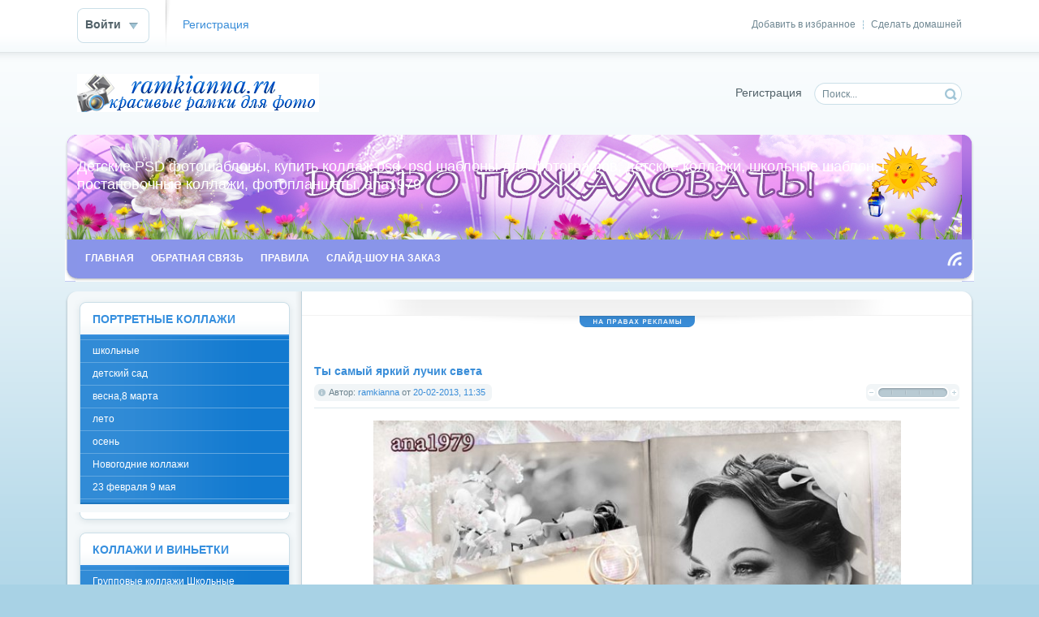

--- FILE ---
content_type: text/html; charset=windows-1251
request_url: http://ramkianna.ru/framework/wedding/2057-ty-samyy-yarkiy-luchik-sveta.html
body_size: 10525
content:
<!DOCTYPE html PUBLIC "-//W3C//DTD XHTML 1.0 Transitional//EN" "http://www.w3.org/TR/xhtml1/DTD/xhtml1-transitional.dtd">
<html xmlns="http://www.w3.org/1999/xhtml" xml:lang="ru" lang="ru">
<head> 
  <META name="turbobit" content="ana1979@tut.by">
<!-- Update your html tag to include the itemscope and itemtype attributes -->
<html itemscope itemtype="http://schema.org/">

<!-- Add the following three tags inside head -->
<meta itemprop="name" content="Title of your content">
<meta itemprop="description" content="This would be a description of the content your users are sharing">
<meta http-equiv="Content-Type" content="text/html; charset=windows-1251" />
<title>Ты самый яркий лучик света &raquo; Детские PSD фотошаблоны, выпускные фотокниги, школьные фотоальбомы, для детского сада, psd шаблоны, для фотокниг, новогодние, коллажи, школьный psd, новый год, фотокнига, макет, купить, дизайн, календари ana1979</title>
<meta name="description" content="Нежная свадебная рамка с вырезами в виде книги с белой розой и обручальными кольцами - Ты самый яркий лучик света Нежная свадебная рамка с вырезами в виде книги с белой розой и обручальными" />
<meta name="keywords" content="Скачать, Нежная, кольцами, яркий, лучик, света, обручальными, самый, розой, свадебная, рамка, вырезами, белой, книги, Sharezoid, Turbobit, Дизайн, аnа1979, Unibytes" />
<meta name="generator" content="DataLife Engine (http://dle-news.ru)" />
<link rel="search" type="application/opensearchdescription+xml" href="http://ramkianna.ru/engine/opensearch.php" title="Детские PSD фотошаблоны, выпускные фотокниги, школьные фотоальбомы, для детского сада, psd шаблоны, для фотокниг, новогодние, коллажи, школьный psd, новый год, фотокнига, макет, купить, дизайн, календари ana1979" />
<link rel="alternate" type="application/rss+xml" title="Детские PSD фотошаблоны, выпускные фотокниги, школьные фотоальбомы, для детского сада, psd шаблоны, для фотокниг, новогодние, коллажи, школьный psd, новый год, фотокнига, макет, купить, дизайн, календари ana1979" href="http://ramkianna.ru/rss.xml" />
<script type="text/javascript" src="/engine/classes/min/index.php?charset=windows-1251&amp;g=general&amp;8"></script>
<script type="text/javascript" src="/engine/classes/min/index.php?charset=windows-1251&amp;f=engine/classes/highslide/highslide.js&amp;8"></script>
<link rel="shortcut icon" href="/templates/Default/images/favicon.ico" />
<link media="screen" href="/templates/Default/style/styles.css" type="text/css" rel="stylesheet" />
<link media="screen" href="/templates/Default/style/engine.css" type="text/css" rel="stylesheet" />
<script type="text/javascript" src="/templates/Default/js/libs.js"></script>
</head>
<body>
<div id="loading-layer" style="display:none">Загрузка. Пожалуйста, подождите...</div>
<script type="text/javascript">
<!--
var dle_root       = '/';
var dle_admin      = '';
var dle_login_hash = '';
var dle_group      = 5;
var dle_skin       = 'Default';
var dle_wysiwyg    = '0';
var quick_wysiwyg  = '0';
var dle_act_lang   = ["Да", "Нет", "Ввод", "Отмена", "Сохранить"];
var menu_short     = 'Быстрое редактирование';
var menu_full      = 'Полное редактирование';
var menu_profile   = 'Просмотр профиля';
var menu_send      = 'Отправить сообщение';
var menu_uedit     = 'Админцентр';
var dle_info       = 'Информация';
var dle_confirm    = 'Подтверждение';
var dle_prompt     = 'Ввод информации';
var dle_req_field  = 'Заполните все необходимые поля';
var dle_del_agree  = 'Вы действительно хотите удалить? Данное действие невозможно будет отменить';
var dle_complaint  = 'Укажите текст вашей жалобы для администрации:';
var dle_big_text   = 'Выделен слишком большой участок текста.';
var dle_orfo_title = 'Укажите комментарий для администрации к найденной грамматической ошибке';
var dle_p_send     = 'Отправить';
var dle_p_send_ok  = 'Уведомление успешно отправлено';
var dle_save_ok    = 'Изменения успешно сохранены. Обновить страницу?';
var dle_del_news   = 'Удалить статью';
var allow_dle_delete_news   = false;
//-->
</script><script type="text/javascript">  
<!--  
	hs.graphicsDir = '/engine/classes/highslide/graphics/';
	hs.outlineType = 'rounded-white';
	hs.numberOfImagesToPreload = 0;
	hs.showCredits = false;
	
	hs.lang = {
		loadingText :     'Загрузка...',
		playTitle :       'Просмотр слайдшоу (пробел)',
		pauseTitle:       'Пауза',
		previousTitle :   'Предыдущее изображение',
		nextTitle :       'Следующее изображение',
		moveTitle :       'Переместить',
		closeTitle :      'Закрыть (Esc)',
		fullExpandTitle : 'Развернуть до полного размера',
		restoreTitle :    'Кликните для закрытия картинки, нажмите и удерживайте для перемещения',
		focusTitle :      'Сфокусировать',
		loadingTitle :    'Нажмите для отмены'
	};
	
	hs.align = 'center';
	hs.transitions = ['expand', 'crossfade'];
	hs.addSlideshow({
		interval: 4000,
		repeat: false,
		useControls: true,
		fixedControls: 'fit',
		overlayOptions: {
			opacity: .75,
			position: 'bottom center',
			hideOnMouseOut: true
		}
	});
//-->
</script>
<div id="toolbar" class="wwide">
  <div class="wrapper"><div class="dpad">
    <span class="htmenu"><a href="#" onclick="this.style.behavior='url(#default#homepage)';this.setHomePage('http://ramkianna.ru');">Сделать домашней</a><span>|</span><a href="#" rel="sidebar" onclick="window.external.AddFavorite(location.href,'dle-news.ru'); return false;">Добавить в избранное</a></span>
    

	<ul class="reset loginbox">
		<li class="loginbtn">
			<a class="lbn" id="logbtn" href="#"><b>Войти</b></a>
			<form method="post" action="">
				<div id="logform" class="radial">
					<ul class="reset">
						<li class="lfield"><label for="login_name">Логин:</label><input type="text" name="login_name" id="login_name" /></li>
						<li class="lfield lfpas"><label for="login_password">Пароль (<a href="http://ramkianna.ru/index.php?do=lostpassword">Забыли?</a>):</label><input type="password" name="login_password" id="login_password" /></li>
						<li class="lfield lfchek"><input type="checkbox" name="login_not_save" id="login_not_save" value="1"/><label for="login_not_save">&nbsp;Чужой компьютер</label></li>
						<li class="lbtn"><button class="fbutton" onclick="submit();" type="submit" title="Войти"><span>Войти</span></button></li>
					</ul>
					<input name="login" type="hidden" id="login" value="submit" />
				</div>
			</form>
		</li>
		<li class="lvsep"><a href="http://ramkianna.ru/index.php?do=register">Регистрация</a></li>
	</ul>

  </div></div>
  <div class="shadow">&nbsp;</div>
</div>
<div class="wrapper">
  <div id="header" class="dpad">
    <h1><a class="thide" href="http://ramkianna.ru/" title="Frames for Photoshop">Детские PSD фотошаблоны, детские коллажи, школьные шаблоны, постановочные коллажи, фотопланшеты, ana1979</a></h1>
    <form action="" name="searchform" method="post">
      <input type="hidden" name="do" value="search" />
      <input type="hidden" name="subaction" value="search" />
      <ul class="searchbar reset">
        <li class="lfield"><input id="story" name="story" value="Поиск..." onblur="if(this.value=='') this.value='Поиск...';" onfocus="if(this.value=='Поиск...') this.value='';" type="text" /></li>
        <li class="lbtn"><input title="Найти" alt="Найти" type="image" src="/templates/Default/images/spacer.gif" /></li>
      </ul>
    </form>
    <div class="headlinks">
      <ul class="reset">
        
        <li><a href="/index.php?do=register">Регистрация</a></li>
                
      </ul>
    </div>
  </div>
  <div class="himage"><div class="himage"><div class="himage dpad">
    <h2>Детские PSD фотошаблоны, купить коллаж psd, psd шаблоны для фотографов, детские коллажи, школьные шаблоны, постановочные коллажи, фотопланшеты, ana1979</h2>
  </div></div></div>
  <div class="mbar" id="menubar"><div class="mbar"><div class="mbar dpad">
    <div class="menubar">
      <ul id="topmenu" class="lcol reset">
 <li><a href="/index.php"><b>Главная</b></a></li>
  <li><a href="/index.php?do=feedback"><b>Обратная связь</b></a></li>
  <li><a href="/index.php?do=rules"><b>Правила</b></a></li>
  <li><a href="http://ramkianna.ru/ramki-na-zakaz.html"><b>Слайд-шоу на заказ</b></a></li>
</ul>
<a class="thide hrss" href="/rss.xml" title="Чтение RSS">Чтение RSS</a>
    </div>
  </div></div></div>
  <div class="wtop wsh"><div class="wsh"><div class="wsh">&nbsp;</div></div></div>
  <div class="shadlr"><div class="shadlr">
    <div class="container">
      <div class="vsep">
        <div class="vsep">
          <div id="midside" class="rcol">
            
            <div class="hbanner">
              <div class="dpad" align="center"></center></div> 
              <div class="dbtm"><span class="thide">на правах рекламы</span></div>
            </div>


<br><br>            

            
            <div id='dle-content'>
<div class="base fullstory">
  <div class="dpad">
    <h3 class="btl">Ты самый яркий лучик света</h3>
    <div class="bhinfo">
    
      <span class="baseinfo radial">
        Автор: <a onclick="ShowProfile('ramkianna', 'http://ramkianna.ru/user/ramkianna/', '0'); return false;" href="http://ramkianna.ru/user/ramkianna/">ramkianna</a> от <a href="http://ramkianna.ru/2013/02/20/" >20-02-2013, 11:35</a> 
      </span>
      <div class="ratebox"><div class="rate"><div id='ratig-layer-2057'><div class="rating">
		<ul class="unit-rating">
		<li class="current-rating" style="width:0px;">0</li>
		<li><a href="#" title="Плохо" class="r1-unit" onclick="doRate('1', '2057'); return false;">1</a></li>
		<li><a href="#" title="Приемлемо" class="r2-unit" onclick="doRate('2', '2057'); return false;">2</a></li>
		<li><a href="#" title="Средне" class="r3-unit" onclick="doRate('3', '2057'); return false;">3</a></li>
		<li><a href="#" title="Хорошо" class="r4-unit" onclick="doRate('4', '2057'); return false;">4</a></li>
		<li><a href="#" title="Отлично" class="r5-unit" onclick="doRate('5', '2057'); return false;">5</a></li>
		</ul>
</div></div></div></div>
    </div>
    <div class="maincont">
      <div id="news-id-2057" style="display:inline;"><div style="text-align:center;"><!--TBegin:http://ramkianna.ru/uploads/posts/2013-03/1362126753_472.jpg|--><a href="http://ramkianna.ru/uploads/posts/2013-03/1362126753_472.jpg" onclick="return hs.expand(this)" ><img src="/uploads/posts/2013-03/thumbs/1362126753_472.jpg" alt='Ты самый яркий лучик света' title='Ты самый яркий лучик света'  /></a><!--TEnd--></div><br /><div style="text-align:center;"><b>Нежная свадебная рамка с вырезами в виде книги с белой розой и обручальными кольцами - Ты самый яркий лучик света </b><br />PSD | 3000 x 4500 | 300 dpi | 84,00 Мб<br />Дизайн аnа1979</div><br /><!--QuoteBegin--><div class="quote"><!--QuoteEBegin--><div style="text-align:center;"><!--dle_leech_begin--><a href="http://ramkianna.ru/engine/go.php?url=aHR0cDovL3d3dy51bmlieXRlcy5jb20vMURmMS5GRlJ3Y0VMcXctVXM0UDNVZ0JC" target="_blank">Забрать с unibytеs</a><!--dle_leech_end--><br /><!--dle_leech_begin--><a href="http://ramkianna.ru/engine/go.php?url=aHR0cDovL3NoYXJlem9pZC5jb20vcmhsMm90ejMwMXkyLmh0bWw%3D" target="_blank">Забрать с Sharezoid</a><!--dle_leech_end--><br /><!--dle_leech_begin--><a href="http://ramkianna.ru/engine/go.php?url=aHR0cDovL3R1cmJvYml0Lm5ldC9yaGwyb3R6MzAxeTIuaHRtbA%3D%3D" target="_blank">Забрать с turbоbit</a><!--dle_leech_end--></div><!--QuoteEnd--></div><!--QuoteEEnd--></div>
      <div class="clr"></div>
      
      <br /><p class="basetags"><i>Теги: </i></p>
    </div> Вы сюда попали чтоб <b>забрать Ты самый яркий лучик света</b>, ссылки на которые расположены выше!  
    <div class="storenumber"></div>
      <script type="text/javascript" src="//yandex.st/share/share.js" charset="utf-8"></script>
<div class="yashare-auto-init" data-yashareL10n="ru" data-yashareType="button" data-yashareQuickServices="yaru,vkontakte,facebook,twitter,odnoklassniki,moimir,lj,friendfeed,moikrug"></div> 
  </div>
  
  &nbsp;<div class="related">
    <div class="dtop"><span><b>Другие новости по теме:</b></span></div>  
    <ul><li><a title="" href="http://ramkianna.ru/photobook/2056-detskaya-foto-kniga-dlya-devochki-moy-pervyy-god.html">Детская фото книга для девочки - Мой первый год</a></li><li><a title="" href="http://ramkianna.ru/framework/schola/2055-posledniy-zvonok.html">Последний звонок</a></li><li><a title="" href="http://ramkianna.ru/framework/lorem-ipsum/2054-vash-yubiley-tak-bystro-nastupil.html">Ваш юбилей так быстро наступил</a></li></ul><br />
  </div>&nbsp;<div class="mlink">
    <span class="argback"><a href="javascript:history.go(-1)"><b>Вернуться</b></a></span>
    <span class="argviews"><span title="Просмотров: 2975"><b>2975</b></span></span>
    <span class="argcoms"><a id="dle-comm-link" href="http://ramkianna.ru/framework/wedding/2057-ty-samyy-yarkiy-luchik-sveta.html#comment"><span title="Комментариев: 0"><b>0</b></span></a></span>
    <div class="mlarrow">&nbsp;</div>
    <p class="lcol argcat">Категория: <a href="http://ramkianna.ru/framework/">Рамки</a> &raquo; <a href="http://ramkianna.ru/framework/wedding/">Свадебные</a></p>
  </div>
  
  <div class="clr berrors" style="margin: 0;">
    Уважаемый посетитель, Вы зашли на сайт как незарегистрированный пользователь.<br />
    Мы рекомендуем Вам <a href="/index.php?do=register">зарегистрироваться</a> либо войти на сайт под своим именем.
  </div>
  
</div>
<div class="pheading">
  <h2 class="lcol">Комментарии:</h2>
  <a class="addcombtn" href="#" onclick="$('#addcform').toggle();return false;"><b>Оставить комментарий</b></a>
  <div class="clr"></div>
</div>
<!--dleaddcomments-->
<!--dlecomments-->
<!--dlenavigationcomments--><div class="clr berrors">
	<b>Информация</b><br />
	Посетители, находящиеся в группе <b>Гости</b>, не могут оставлять комментарии к данной публикации.
</div></div>
          </div>
          <div id="sidebar" class="lcol">
            <div id="leftmenu" class="block">
  <div class="dtop">&nbsp;</div>
  <div class="dcont">
    <div class="btl">
      <a href="#"><h4>Портретные коллажи</h4> </a>
    </div>
    <div class="bluemenu">
      <ul class="lmenu reset">
      <li><a href="http://ramkianna.ru/scholae/">школьные</a></li> 
      <li><a href="http://ramkianna.ru/donec/">детский сад</a></li> 
      <li><a href="http://ramkianna.ru/fons/">весна,8 марта</a></li>
      <li><a href="http://ramkianna.ru/aestas/">лето</a></li>
      <li><a href="http://ramkianna.ru/arbores-autumnales/">осень</a></li> 
      <li><a href="http://ramkianna.ru/hiems/">Новогодние коллажи</a></li>    
      <li><a href="http://ramkianna.ru/february/">23 февраля 9 мая</a></li>   
     </ul>
    </div>
  </div>
  <div class="dbtm">&nbsp;</div>
</div>

<div id="leftmenu" class="block">
  <div class="dtop">&nbsp;</div>
  <div class="dcont">
    <div class="btl">
      <a href="#"><h4>Коллажи и виньетки</h4> </a>
    </div>
    <div class="bluemenu">
      <ul class="lmenu reset">
      <li><a href="http://ramkianna.ru/group-collages/">Групповые коллажи Школьные</a></li> 
          <li><a href="http://ramkianna.ru/collages-kindergarten/">Групповые коллажи Детсад</a></li> 
      <li><a href="http://ramkianna.ru/kindergarten/">Виньетки Детский сад</a></li> 
         <li><a href="http://ramkianna.ru/vignettes/">Виньетки Школьные</a></li>  
       <li><a href="http://ramkianna.ru/photobooks/">Фотокниги, папки</a></li> 
         <li><a href="http://ramkianna.ru/photobooks1/">Календари</a></li> 
          <li><a href="http://ramkianna.ru/ianuariis/">Портретные коллажи</a></li> 
     </ul>
    </div>
  </div>
  <div class="dbtm">&nbsp;</div>
</div>

<div id="news-partner" class="blocklite">
  <div class="dpad">
    <h4 class="btl">Партнёры</h4>
  </div>

  <div class="dbtm">1&nbsp;</div>
</div>

<div id="leftmenu" class="block">
  <div class="dtop">&nbsp;</div>
  <div class="dcont">
    <div class="btl">
      <h4>Рамки для фотошопа</h4>
    </div>
    <div class="bluemenu">
      <ul class="lmenu reset">          
        <li><a href="http://ramkianna.ru/flower/">цветочные</a></li>
        <li><a href="http://ramkianna.ru/varius/">романтические</a></li>
        <li><a href="http://ramkianna.ru/wedding/">свадебные</a></li>
        <li><a href="http://ramkianna.ru/children/">детские</a></li>
        <li><a href="http://ramkianna.ru/homines/">мужские</a></li> 
        <li><a href="http://ramkianna.ru/iesu-christi/">новогодние, рождественские</a></li>
        <li><a href="http://ramkianna.ru/lorem-ipsum/">с днем рождения</a></li>
        <li><a href="http://ramkianna.ru/felix-dies-valentini/">с днем Святого Валентина</a></li>
        <li><a href="http://ramkianna.ru/cum-pascha/">с пасхой</a></li>
        <li><a href="http://ramkianna.ru/march-viii/">8 марта</a></li>
        <li><a href="http://ramkianna.ru/schola/">школьные</a></li> 
        <li><a href="http://ramkianna.ru/semeynye/">семейные</a></li> 
        <li><a href="http://ramkianna.ru/marinus/">морские</a></li>
        <li><a href="http://ramkianna.ru/nam-aliquet-arcu/">вырезы для рамок</a></li>
        <li><a href="http://ramkianna.ru/frame-calendar/">календарь-рамка</a></li>
        <li><a href="http://ramkianna.ru/collectum-in-corpora-png/">сборник рамок в PNG</a></li>
        <li><a href="http://ramkianna.ru/collectum-in-corpora-psd/">сборник рамок в PSD</a></li>
         <li><a href="http://ramkianna.ru/photobook/">фотокниги</a></li>           
          <li><a href="http://ramkianna.ru/obrabotka-foto/">Обработка фото</a></li>
        <li><a href="#">О сайте</a></li> 
      </ul>
    </div>
    <div class="dpad">
      <ul class="lmenu reset">      
        
      </ul>
    </div>
  </div>
  <div class="dbtm">&nbsp;</div>
</div>

 <div id="leftmenu" class="block">
  <div class="dtop">&nbsp;</div>
  <div class="dcont">
    <div class="btl">
      <a href="#"><h4>Фотошоп</h4> </a> 
    </div>
    <div class="bluemenu">
      <ul class="lmenu reset">
      <li><a href="http://ramkianna.ru/titulus/">этикетки</a></li>
       <li><a href="http://ramkianna.ru/testimonia-dolor/">грамоты, дипломы</a></li> 
       <li><a href="http://ramkianna.ru/calendariis/">календари</a></li> 
       <li><a href="http://ramkianna.ru/invitation/">приглашения</a></li> 
       <li><a href="http://ramkianna.ru/cover-for-dvd/">обложки для ДВД</a></li> 
       <li><a href="http://ramkianna.ru/cards/">открытки</a></li>
       <li><a href="http://ramkianna.ru/timetable/">расписание уроков</a></li>
       <li><a href="http://ramkianna.ru/bookmarks/">закладки для книг</a></li> 
       <li><a href="http://ramkianna.ru/cliparts/">клипарты</a></li> 
        <li><a href="http://ramkianna.ru/gestet-insignia/">медальки</a></li> 
     </ul>
    </div>
  </div>
  <div class="dbtm">&nbsp;</div>
</div>


<div id="leftmenu" class="block">
  <div class="dtop">&nbsp;</div>
  <div class="dcont">
    <div class="btl">
      <a href="#"><h4>Футажи</h4> </a>
    </div>
    <div class="bluemenu">
      <ul class="lmenu reset">
      <li><a href="http://ramkianna.ru/footage/">футажи</a></li>         
     </ul>
    </div>
  </div>
  <div class="dbtm">&nbsp;</div>
</div>
 


<div id="news-partner" class="blocklite">
  <div class="dpad">
    <h4 class="btl"></h4>
    
  </div>
    
  <div class="dbtm">&nbsp;</div>
</div>




<div id="popular" class="block">
  <div class="dtop">&nbsp;</div>
  <div class="dcont">
    <div class="btl">
      <h4>Популярные статьи</h4>
    </div>
    <ul>
      <li><a href="http://ramkianna.ru/framework/solutis/2322-novogodnie-shablony-na-kruzhki-v-formate-psd.html">Новогодние шаблоны на кружки в формате psd</a></li><li><a href="http://ramkianna.ru/photoshop/titulus/2580-shablon-etiketki-na-butylku-vodki-dlya-yubilyara.html">Шаблон этикетки на бутылку водки для юбиляра</a></li><li><a href="http://ramkianna.ru/photoshop/testimonia-dolor/1889-diplom-dlya-krestnoy-ot-krestnicy-i-krestnikadiploma-for-the-cross.html">Диплом для крестной от крестницы и крестника/Diploma fo ...</a></li><li><a href="http://ramkianna.ru/photoshop/titulus/2290-shablon-etiketki-na-butylku-vodki-zhelaem-srazu-mnogo-i-vsego.html">Шаблон этикетки на бутылку водки - Желаем сразу много и ...</a></li><li><a href="http://ramkianna.ru/framework/lorem-ipsum/1887-ramka-v-vide-knigi-dlya-pozdravleniya-s-dnem-rozhdeniya.html">Рамка в виде книги для поздравления с днем рождения</a></li><li><a href="http://ramkianna.ru/photoshop/titulus/3356-shablon-etiketki-na-butylku-vodki-yubileynaya.html">Шаблон этикетки на бутылку водки - Юбилейная</a></li><li><a href="http://ramkianna.ru/framework/lorem-ipsum/2219-pozdravitelnaya-ramka-s-dnem-rozhdeniya-v-vide-oblozhki-zhurnala-glamour.html">Поздравительная рамка с днем рождения в виде обложки жу ...</a></li><li><a href="http://ramkianna.ru/photoshop/titulus/2297-shablon-etiketki-na-butylku-vina-zdorovya-schastya-i-dobra.html">Шаблон этикетки на бутылку вина – Здоровья, счастья и д ...</a></li><li><a href="http://ramkianna.ru/framework/lorem-ipsum/2282-ramka-dlya-fotoshopa-s-krasivymi-temno-krasnymi-rozami.html">Рамка для фотошопа с красивыми темно-красными розами</a></li><li><a href="http://ramkianna.ru/framework/lorem-ipsum/1915-pozdravitelnaya-ramka-otkrytka-s-cvetamigreeting-card-frame-with-flowers.html">Поздравительная рамка-открытка с цветами/Greeting-card  ...</a></li>
    </ul>
  </div>
  <div class="dbtm">&nbsp;</div>
</div>

<script language="javascript" type="text/javascript">
<!--
function doVote( event ){

	
	var vote_check = $('#dle-vote input:radio[name=vote_check]:checked').val();

	ShowLoading('');

	$.get(dle_root + "engine/ajax/vote.php", { vote_id: "9", vote_action: event, vote_check: vote_check, vote_skin: dle_skin }, function(data){

		HideLoading('');

		$("#vote-layer").fadeOut(500, function() {
			$(this).html(data);
			$(this).fadeIn(500);
		});

	});
}
//-->
</script><div id='vote-layer'><div id="votes" class="block" style="margin-bottom: 6px;">
	<div class="dtop">&nbsp;</div>
	<div class="dcont">
		<div class="btl">
			<h4>Опрос</h4>
			<form method="post" name="vote_result" action=''>
				<input type="hidden" name="vote_action" value="results" />
				<input type="hidden" name="vote_id" value="1" />
				<button class="vresult" type="submit" onclick="ShowAllVotes(); return false;" ><span>Все опросы</span></button>
			</form>
		</div>
		<p class="vtitle"><b>Откуда Вы о нас узнали</b></p>
		<div class="dpad">
			<form method="post" name="vote" action=''>
			<div id="dle-vote"><div class="vote"><input name="vote_check" type="radio" checked="checked" value="0" /> Из поисковика</div><div class="vote"><input name="vote_check" type="radio"  value="1" /> Из каталога сайтов</div><div class="vote"><input name="vote_check" type="radio"  value="2" /> С другого сайта</div><div class="vote"><input name="vote_check" type="radio"  value="3" /> От знакомых</div><div class="vote"><input name="vote_check" type="radio"  value="4" /> Случайно</div><div class="vote"><input name="vote_check" type="radio"  value="5" /> </div></div>
			<br />
			
			
				<input type="hidden" name="vote_action" value="vote" />
				<input type="hidden" name="vote_id" id="vote_id" value="1" />
				<button class="fbutton" type="submit" onclick="doVote('vote'); return false;" ><span>Голосовать</span></button>&nbsp;<button class="fbutton" type="button" onclick="doVote('results'); return false;" ><span>Результаты</span></button>
			</form>
			
		</div>
	</div>
	<div class="dbtm">&nbsp;</div>
</div></div>

<div id="news-partner" class="blocklite">
  <div class="dpad">
    <h4 class="btl">Помощь сайту </h4>
    Если вам нравится у нас на сайте, и мы вам помогли, вы можете, внесите свой вклад в его развитие, пожертвовав любую сумму на один из кошельков:

<h4 class="btl">WebMoney
Z388597948838
R370294444495
Яндекс Деньги:
410011890950621 </h4>
     Все деньги пойдут на развитие сайта (оплату хостинга, продвижение и  т.д.)

В примечании к платежу укажите Ваш e-mail .
С уважением администрация сайта.

  </div>
  <div class="dbtm">&nbsp;</div>
  
</div>

 <div id="news-partner" class="blocklite">
  <div class="dpad">
    <h4 class="btl">Новости партнеров</h4>
	<img src="[data-uri]" height="0" width="0" alt="d9982e6c" />

	<script type="text/javascript">
<!--
var _acic={dataProvider:10};(function(){var e=document.createElement("script");e.type="text/javascript";e.async=true;e.src="https://www.acint.net/aci.js";var t=document.getElementsByTagName("script")[0];t.parentNode.insertBefore(e,t)})()
//-->
</script>
	
    
  </div>
  <div class="dbtm">&nbsp;</div>
</div> 
            
          </div>
          <div class="clr"></div>
        </div>
      </div>
      <div class="footbox">
        <div class="rcol">
          <div class="btags">
            
            <div class="shadow">&nbsp;</div>
          </div>
        </div>
        <div class="lcol"> 
          <p> Любая перепечатка материала <br />
           с сайта  <b> ramkianna.ru </b>  разрешена  <br />
           только с согласия автора и<br />
            обязательной ссылки на сайт. </p>
        </div>
      </div>
    </div>
  </div></div>
  <div class="wbtm wsh"><div class="wsh"><div class="wsh">&nbsp;</div></div></div>
</div>
<div id="footmenu" class="wwide">
  <div class="wrapper"><div class="dpad">
    <ul class="reset">
      <li><a href="/index.php">Главная страница</a></li>
      <li><a href="/index.php?do=register">Регистрация</a></li>
      
      <li><a href="/newposts/">Новое на сайте</a></li>
      <li><a href="/statistics.html">Статистика</a></li>
    </ul>
  </div></div>
  <div class="shadow">&nbsp;</div>
</div>
<div id="footer" class="wwide">
  <div class="wrapper"><div class="dpad">
    <span class="copyright">&copy; 2012-2025 - Многослойные дизайнерские PSD шаблоны для школы, осенние, новогодние, выпускные, весенние, летние, постановочные, портреты. Выпускные коллажи, детские PSD фотошаблоны, psd шаблоны, , школьные psd коллажи, купить макет альбома, календари для детского сада, фотокниги по слоям, фотоальбомы, макеты трюмо, папки для школ и садиков, шаблоны групповых виньеток, портреты для детских садиков и школ, рамки для фото, многослойные макеты psd для фотографий, фотошаблоны для фотографов. Выпускные фотокниги, рамки для детского сада, детские коллажи, школьные фотопланшеты, календари, детские портреты. Детские колажжи с героями мультфильмов. Коллажи для детских садиков и школ, макеты psd по слоям, детские коллажи в формате psd. Разработка дизайн макетов виньеток, коллажей, шаблоны фотошоп. Купить макеты фотокниг для выпускников школ, ВУЗов, детских садиков. Заказать дизайн школьных виньеток, открыток, календарей, фотокниг. ana1979</span>
    <div class="counts">
      <ul class="reset">
<!--LiveInternet counter-->
<script type="text/javascript">
<!--
document.write("<a href='http://www.liveinternet.ru/click' "+"target=_blank><img src='//counter.yadro.ru/hit?t14.11;r"+
escape(document.referrer)+((typeof(screen)=="undefined")?"":
";s"+screen.width+"*"+screen.height+"*"+(screen.colorDepth?
screen.colorDepth:screen.pixelDepth))+";u"+escape(document.URL)+
";"+Math.random()+
"' alt='' title='LiveInternet: показано число просмотров за 24"+
" часа, посетителей за 24 часа и за сегодня' "+
"border='0' width='88' height='31'><\/a>")
//-->
</script>
<!--/LiveInternet-->

<!-- Yandex.Metrika informer -->
<!-- /Yandex.Metrika informer -->
<!-- Yandex.Metrika counter -->
<div style="display:none;">
<script type="text/javascript">
(function(w, c) {
    (w[c] = w[c] || []).push(function() {
        try {
            w.yaCounter12014059 = new Ya.Metrika({id:12014059, enableAll: true, webvisor:true});
        }
        catch(e) { }
    });
})(window, "yandex_metrika_callbacks");
</script>
</div>
<script src="//mc.yandex.ru/metrika/watch.js" type="text/javascript" defer="defer"></script>
<noscript><div><img src="//mc.yandex.ru/watch/12014059" style="position:absolute; left:-9999px;" alt="" /></div></noscript>
<!-- /Yandex.Metrika counter -->
      </ul>
    </div>
    <div class="clr"></div>
  </div></div>
</div>
<script async="async" src="https://w.uptolike.com/widgets/v1/zp.js?pid=1607903" type="text/javascript"></script>
</body>
</html>
<!-- DataLife Engine Copyright SoftNews Media Group (http://dle-news.ru) -->


--- FILE ---
content_type: application/javascript;charset=utf-8
request_url: https://w.uptolike.com/widgets/v1/version.js?cb=cb__utl_cb_share_1769500958369842
body_size: 397
content:
cb__utl_cb_share_1769500958369842('1ea92d09c43527572b24fe052f11127b');